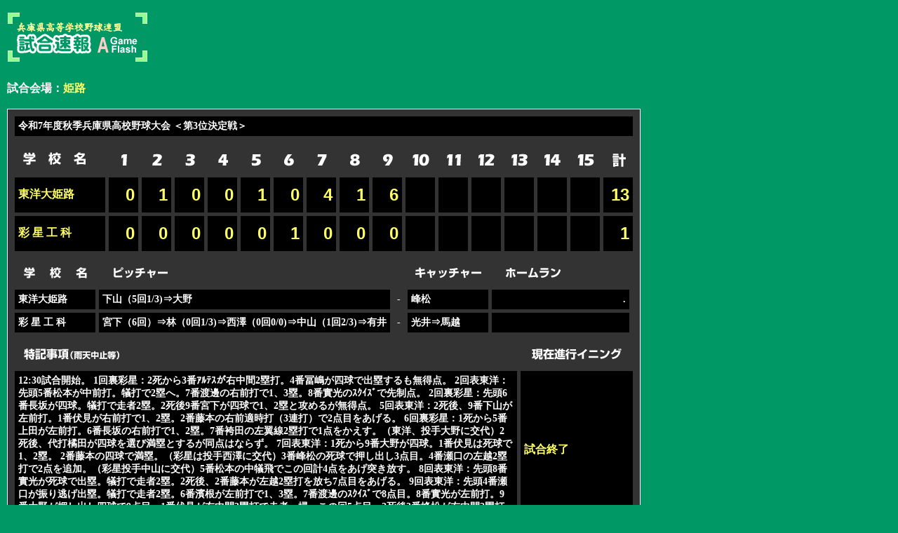

--- FILE ---
content_type: text/html; charset=EUC-JP
request_url: http://www.hyogo-koyaren.or.jp/baseball/view.php?kind=7
body_size: 5131
content:

<html>

<head>

<title>試合速報</title>

<link href="main.css" rel="stylesheet" type="text/css">



</head>



<body　bgcolor="#009966">

<img src="view_img/rogo.gif" width="210" height="88"><br>

<br>

<span class="px16">




<font color="#FFFFFF">試合会場：</font><b>姫路</b>

</span>

<br><br>










<table border="0" cellpadding="5" cellspacing="1" bgcolor="#FFFFFF" width="730">

<tr bgcolor="#333333" class="px12">

<td>



<table border="0" cellpadding="5" cellspacing="5" bgcolor="#333333">

<tr>

<td bgcolor="#000000" colspan="17"><span class="px16_2"> 令和7年度秋季兵庫県高校野球大会 ＜第3位決定戦＞</span></td>

</tr>



<tr bgcolor="#333333" class="px24">

<td><img src="view_img/images/no_00.gif" width="119" height="39"></td>

<td size="4"><img src="view_img/images/no_01.gif" width="32" height="39"></td>

<td size="4"><img src="view_img/images/no_02.gif" width="32" height="39"></td>

<td size="4"><img src="view_img/images/no_03.gif" width="32" height="39"></td>

<td size="4"><img src="view_img/images/no_04.gif" width="32" height="39"></td>

<td size="4"><img src="view_img/images/no_05.gif" width="32" height="39"></td>

<td size="4"><img src="view_img/images/no_06.gif" width="32" height="39"></td>

<td size="4"><img src="view_img/images/no_07.gif" width="32" height="39"></td>

<td size="4"><img src="view_img/images/no_08.gif" width="32" height="39"></td>

<td size="4"><img src="view_img/images/no_09.gif" width="32" height="39"></td>

<td size="4"><img src="view_img/images/no_10.gif" width="32" height="39"></td>

<td size="4"><img src="view_img/images/no_11.gif" width="32" height="39"></td>

<td size="4"><img src="view_img/images/no_12.gif" width="32" height="39"></td>

<td size="4"><img src="view_img/images/no_13.gif" width="32" height="39"></td>

<td size="4"><img src="view_img/images/no_14.gif" width="32" height="39"></td>

<td size="4"><img src="view_img/images/no_15.gif" width="32" height="39"></td>

<td size="4"><img src="view_img/images/no_16.gif" width="32" height="39"></td>

</tr>



<tr bgcolor="#000000" class="px24" height="50" align="right">

<td class="px16" align="left">東洋大姫路</td>

<td>0</td>

<td>1</td>

<td>0</td>

<td>0</td>

<td>1</td>

<td>0</td>

<td>4</td>

<td>1</td>

<td>6</td>

<td></td>

<td></td>

<td></td>

<td></td>

<td></td>

<td></td>

<td>13</td>



</tr>



<tr bgcolor="#000000" class="px24" height="50" align="right">

<td class="px16" align="left">彩 星 工 科</td>

<td>0</td>

<td>0</td>

<td>0</td>

<td>0</td>

<td>0</td>

<td>1</td>

<td>0</td>

<td>0</td>

<td>0</td>

<td></td>

<td></td>

<td></td>

<td></td>

<td></td>

<td></td>

<td>1</td>

</tr>



</table>



<table border="0" cellpadding="5" cellspacing="5" bgcolor="#333333" class="left">

<tr bgcolor="#333333">

<td><img src="view_img/images/no_17.gif" width="105" height="30"></td>

<td><img src="view_img/images/no_18.gif" width="105" height="30"></td>

<td></td>

<td><img src="view_img/images/no_19.gif" width="105" height="30"></td>

<td><img src="view_img/images/no_20.gif" width="105" height="30"></td>

</tr>

<tr bgcolor="#000000" class="px16_2">

<td>東洋大姫路</td>

<td>下山（5回1/3)⇒大野</td>

<td bgcolor="#333333">-</td>

<td>峰松
</td>

<td>　　　　　　　　　　　　　.</td>

</tr>

<tr bgcolor="#000000" class="px16_2">

<td>彩 星 工 科</td>

<td>宮下（6回）⇒林（0回1/3)⇒西澤（0回0/0)⇒中山（1回2/3)⇒有井</td>

<td bgcolor="#333333">-</td>

<td>光井⇒馬越</td>

<td></td>

</tr>

</table>



<table border="0" cellpadding="5" cellspacing="5" bgcolor="#333333">

<tr bgcolor="#333333" valign="top">

<td><img src="view_img/images/no_21.gif" width="150" height="30"></td>

<td><img src="view_img/images/no_22.gif" width="150" height="30"></td>

</tr>

<tr bgcolor="#000000" class="px16_2">

<td><span class="px16_2">12:30試合開始。
1回裏彩星：2死から3番ｱﾙﾃｽが右中間2塁打。4番冨嶋が四球で出塁するも無得点。
2回表東洋：先頭5番松本が中前打。犠打で2塁へ。7番渡邊の右前打で1、3塁。8番實光のｽｸｲｽﾞで先制点。
2回裏彩星：先頭6番長坂が四球。犠打で走者2塁。2死後9番宮下が四球で1、2塁と攻めるが無得点。
5回表東洋：2死後、9番下山が左前打。1番伏見が右前打で1、2塁。2番藤本の右前適時打（3連打）で2点目をあげる。
6回裏彩星：1死から5番上田が左前打。6番長坂の右前打で1、2塁。7番袴田の左翼線2塁打で1点をかえす。（東洋、投手大野に交代）2死後、代打橘田が四球を選び満塁とするが同点はならず。
7回表東洋：1死から9番大野が四球。1番伏見は死球で1、2塁。
2番藤本の四球で満塁。（彩星は投手西澤に交代）3番峰松の死球で押し出し3点目。4番瀬口の左越2塁打で2点を追加。（彩星投手中山に交代）5番松本の中犠飛でこの回計4点をあげ突き放す。
8回表東洋：先頭8番實光が死球で出塁。犠打で走者2塁。2死後、2番藤本が左越2塁打を放ち7点目をあげる。
9回表東洋：先頭4番瀬口が振り逃げ出塁。犠打で走者2塁。6番濱根が左前打で1、3塁。7番渡邊のｽｸｲｽﾞで8点目。8番實光が左前打。9番大野が押し出し四球で9点目。1番伏見が左中間3塁打で走者一掃。この回5点目。2死後3番峰松が左中間2塁打で13点目をあげる。
14:51試合終了。東洋大姫路が第3位となり、近畿大会出場を決めた。

</span></td>

<td><span class="px16">試合終了</span></td>

</tr>

</table>





</td>

</tr>

</table>












</body>

</html>

--- FILE ---
content_type: text/css
request_url: http://www.hyogo-koyaren.or.jp/baseball/main.css
body_size: 1610
content:


/******************** body ***********************/



body {

	color:#FFFFFF3;

	background-color:#009966;

	margin:10px 10px 10px 10px;

}



a:hover {COLOR:#000099; text-decoration:"underline"}

a{ COLOR:#FFFF99}





/******************** body ***********************/





/******************** text ***********************/

.px10{font-size:10px; font-family: "Osaka", "�l�r �S�V�b�N"}



.txt10{font-size:10px; font-family: "Osaka", "�l�r �S�V�b�N"; line-height:14px}

.txt12{font-size:12px; font-family: "Osaka", "�l�r �S�V�b�N"; line-height:18px}

.txt12_aisatu{font-size:12px; font-family: "Osaka", "�l�r �S�V�b�N"; line-height:16px}





.px12{

	font-size:12px;

	font-weight:bold;

	color:#ffffff;

	font-family: "Osaka", "�l�r �S�V�b�N";

	}



.px24{

	font-size:24px;

	font-weight:bold;

	color:#FFFF66;

	font-family:"Impact", "Arial Black", "Arial";

	}



.px14{

	font-size:14px;

	font-weight:bold;

	color:#ffffff;

	font-family: "Osaka", "�l�r �S�V�b�N";

	}



.px16{

	font-size:16px;

	font-weight:bold;

	color:#FFFF66;

	font-family: "�l�r �S�V�b�N";

	}





.px16_2{

	font-size:14px;

	font-weight:bold;

	color:#FFFFFF;

	font-family: "�l�r �S�V�b�N";

	}





.px19{

	font-size:18px;

	font-weight:bold;

	color:#ffffff;

	font-family: "Osaka", "�l�r �S�V�b�N";

	}









font.txt_caution{

	font-size:10px;

	font-family: "Osaka", "�l�r �S�V�b�N";

	color:#990099

}









font.txt_normal{

	font-size:12px;

	font-family: "Osaka", "�l�r �S�V�b�N";

	line-height:16px

}



table.left{

	float:left;

	}





/******************** text ***********************/





